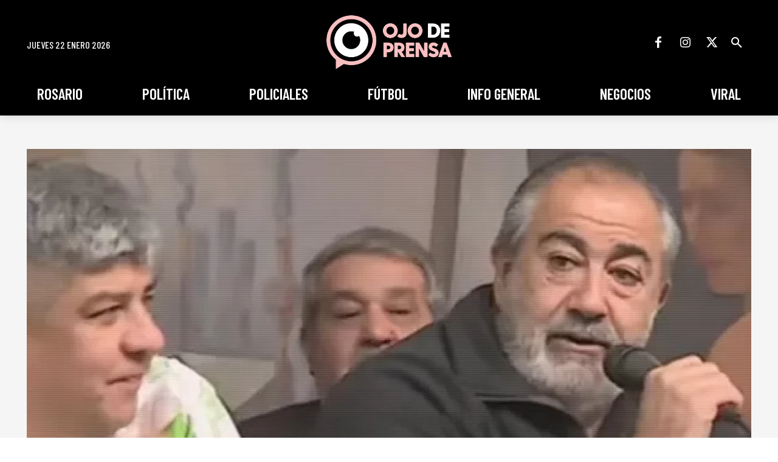

--- FILE ---
content_type: text/html; charset=utf-8
request_url: https://www.google.com/recaptcha/api2/aframe
body_size: 266
content:
<!DOCTYPE HTML><html><head><meta http-equiv="content-type" content="text/html; charset=UTF-8"></head><body><script nonce="KXtlD6b-H1sXw0_2E5VymA">/** Anti-fraud and anti-abuse applications only. See google.com/recaptcha */ try{var clients={'sodar':'https://pagead2.googlesyndication.com/pagead/sodar?'};window.addEventListener("message",function(a){try{if(a.source===window.parent){var b=JSON.parse(a.data);var c=clients[b['id']];if(c){var d=document.createElement('img');d.src=c+b['params']+'&rc='+(localStorage.getItem("rc::a")?sessionStorage.getItem("rc::b"):"");window.document.body.appendChild(d);sessionStorage.setItem("rc::e",parseInt(sessionStorage.getItem("rc::e")||0)+1);localStorage.setItem("rc::h",'1769135466691');}}}catch(b){}});window.parent.postMessage("_grecaptcha_ready", "*");}catch(b){}</script></body></html>